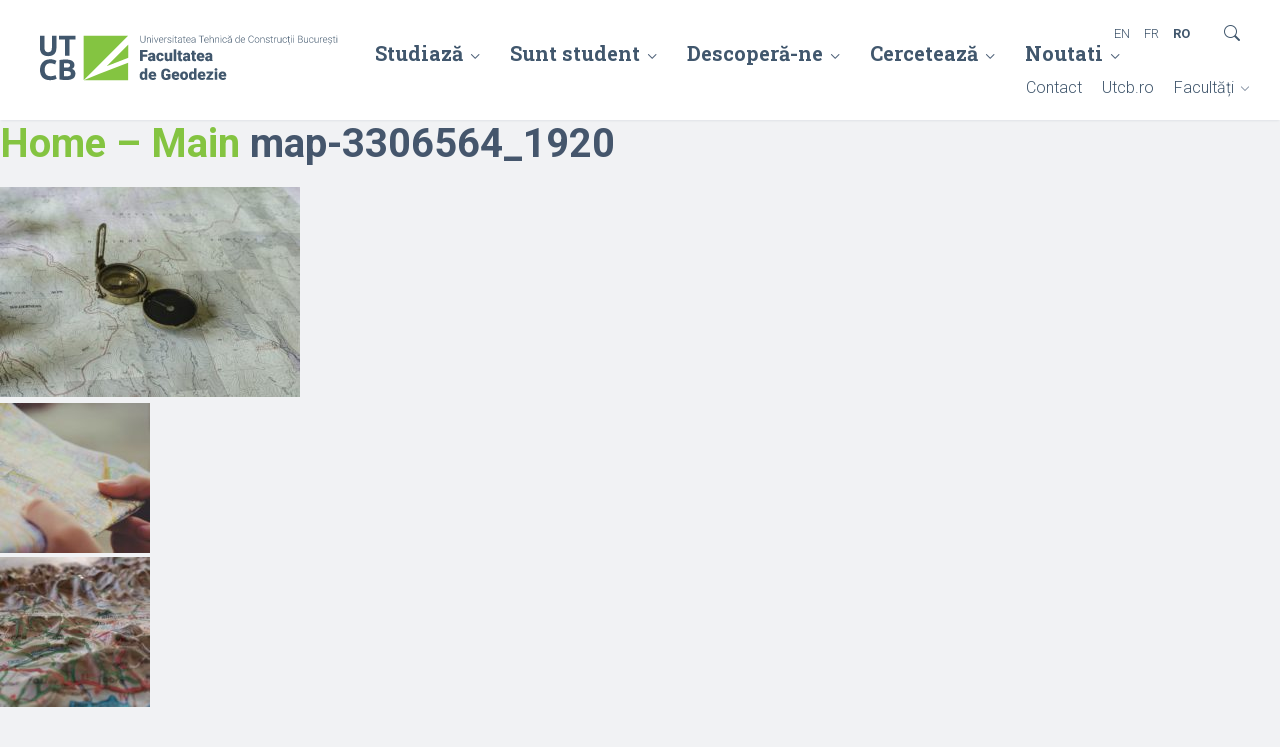

--- FILE ---
content_type: text/html; charset=UTF-8
request_url: https://geodezie.utcb.ro/home-main/map-3306564_1920/
body_size: 8979
content:

<!DOCTYPE html>
<html lang="ro-RO">
	<head>
		<meta charset="UTF-8" />
		<meta name="viewport" content="width=device-width, initial-scale=1.0, user-scalable=0">
		<title>map-3306564_1920 - UTCB - GEODEZIE</title>
		<link rel="profile" href="https://gmpg.org/xfn/11" />
		<link rel="shortcut icon" href="https://geodezie.utcb.ro/wp-content/themes/utcb-v2/favicon.ico" type="image/x-icon">
		<!-- Core CSS -->
		<link rel="preconnect" href="https://fonts.googleapis.com">
		<link rel="preconnect" href="https://fonts.gstatic.com" crossorigin>
		<link href="https://fonts.googleapis.com/css2?family=Roboto+Slab:wght@300;400;700&family=Roboto:ital,wght@0,300;0,400;0,700;1,400&display=swap" rel="stylesheet">
		<link rel="stylesheet" href="https://geodezie.utcb.ro/wp-content/themes/utcb-v2/core/assets/font-icons/style.css" type="text/css" media="screen" />
		<link rel="stylesheet" href="https://geodezie.utcb.ro/wp-content/themes/utcb-v2/style.css" type="text/css" media="screen" />
		<!-- Hero CSS -->
							<link rel="stylesheet" href="https://geodezie.utcb.ro/wp-content/themes/utcb-v2/core/style/hero-basic.css" type="text/css" media="screen" />
				<!-- Dependencies CSS -->
										<meta name='robots' content='index, follow, max-image-preview:large, max-snippet:-1, max-video-preview:-1' />
	<style>img:is([sizes="auto" i], [sizes^="auto," i]) { contain-intrinsic-size: 3000px 1500px }</style>
	<link rel="alternate" hreflang="en" href="https://geodezie.utcb.ro/en/home-main/map-3306564_1920-2/" />
<link rel="alternate" hreflang="fr" href="https://geodezie.utcb.ro/fr/home-main/map-3306564_1920-2/" />
<link rel="alternate" hreflang="ro" href="https://geodezie.utcb.ro/home-main/map-3306564_1920/" />
<link rel="alternate" hreflang="x-default" href="https://geodezie.utcb.ro/home-main/map-3306564_1920/" />

	<!-- This site is optimized with the Yoast SEO plugin v24.5 - https://yoast.com/wordpress/plugins/seo/ -->
	<link rel="canonical" href="https://geodezie.utcb.ro/home-main/map-3306564_1920/" />
	<meta property="og:locale" content="ro_RO" />
	<meta property="og:type" content="article" />
	<meta property="og:title" content="map-3306564_1920 - UTCB - GEODEZIE" />
	<meta property="og:url" content="https://geodezie.utcb.ro/home-main/map-3306564_1920/" />
	<meta property="og:site_name" content="UTCB - GEODEZIE" />
	<meta property="og:image" content="https://geodezie.utcb.ro/home-main/map-3306564_1920" />
	<meta property="og:image:width" content="1920" />
	<meta property="og:image:height" content="1344" />
	<meta property="og:image:type" content="image/jpeg" />
	<meta name="twitter:card" content="summary_large_image" />
	<script type="application/ld+json" class="yoast-schema-graph">{"@context":"https://schema.org","@graph":[{"@type":"WebPage","@id":"https://geodezie.utcb.ro/home-main/map-3306564_1920/","url":"https://geodezie.utcb.ro/home-main/map-3306564_1920/","name":"map-3306564_1920 - UTCB - GEODEZIE","isPartOf":{"@id":"https://geodezie.utcb.ro/#website"},"primaryImageOfPage":{"@id":"https://geodezie.utcb.ro/home-main/map-3306564_1920/#primaryimage"},"image":{"@id":"https://geodezie.utcb.ro/home-main/map-3306564_1920/#primaryimage"},"thumbnailUrl":"https://geodezie.utcb.ro/wp-content/uploads/2018/10/map-3306564_1920.jpg","datePublished":"2018-10-08T10:26:44+00:00","breadcrumb":{"@id":"https://geodezie.utcb.ro/home-main/map-3306564_1920/#breadcrumb"},"inLanguage":"ro-RO","potentialAction":[{"@type":"ReadAction","target":["https://geodezie.utcb.ro/home-main/map-3306564_1920/"]}]},{"@type":"ImageObject","inLanguage":"ro-RO","@id":"https://geodezie.utcb.ro/home-main/map-3306564_1920/#primaryimage","url":"https://geodezie.utcb.ro/wp-content/uploads/2018/10/map-3306564_1920.jpg","contentUrl":"https://geodezie.utcb.ro/wp-content/uploads/2018/10/map-3306564_1920.jpg","width":1920,"height":1344},{"@type":"BreadcrumbList","@id":"https://geodezie.utcb.ro/home-main/map-3306564_1920/#breadcrumb","itemListElement":[{"@type":"ListItem","position":1,"name":"UTCB","item":"https://geodezie.utcb.ro/"},{"@type":"ListItem","position":2,"name":"Home &#8211; Main","item":"https://geodezie.utcb.ro/home-main/"},{"@type":"ListItem","position":3,"name":"map-3306564_1920"}]},{"@type":"WebSite","@id":"https://geodezie.utcb.ro/#website","url":"https://geodezie.utcb.ro/","name":"UTCB - GEODEZIE","description":"Masura in toate!","potentialAction":[{"@type":"SearchAction","target":{"@type":"EntryPoint","urlTemplate":"https://geodezie.utcb.ro/?s={search_term_string}"},"query-input":{"@type":"PropertyValueSpecification","valueRequired":true,"valueName":"search_term_string"}}],"inLanguage":"ro-RO"}]}</script>
	<!-- / Yoast SEO plugin. -->


<link rel="alternate" type="application/rss+xml" title="UTCB - GEODEZIE &raquo; Feed" href="https://geodezie.utcb.ro/feed/" />
<link rel="alternate" type="application/rss+xml" title="UTCB - GEODEZIE &raquo; Comments Feed" href="https://geodezie.utcb.ro/comments/feed/" />
<script type="text/javascript">
/* <![CDATA[ */
window._wpemojiSettings = {"baseUrl":"https:\/\/s.w.org\/images\/core\/emoji\/15.0.3\/72x72\/","ext":".png","svgUrl":"https:\/\/s.w.org\/images\/core\/emoji\/15.0.3\/svg\/","svgExt":".svg","source":{"concatemoji":"https:\/\/geodezie.utcb.ro\/wp-includes\/js\/wp-emoji-release.min.js"}};
/*! This file is auto-generated */
!function(i,n){var o,s,e;function c(e){try{var t={supportTests:e,timestamp:(new Date).valueOf()};sessionStorage.setItem(o,JSON.stringify(t))}catch(e){}}function p(e,t,n){e.clearRect(0,0,e.canvas.width,e.canvas.height),e.fillText(t,0,0);var t=new Uint32Array(e.getImageData(0,0,e.canvas.width,e.canvas.height).data),r=(e.clearRect(0,0,e.canvas.width,e.canvas.height),e.fillText(n,0,0),new Uint32Array(e.getImageData(0,0,e.canvas.width,e.canvas.height).data));return t.every(function(e,t){return e===r[t]})}function u(e,t,n){switch(t){case"flag":return n(e,"\ud83c\udff3\ufe0f\u200d\u26a7\ufe0f","\ud83c\udff3\ufe0f\u200b\u26a7\ufe0f")?!1:!n(e,"\ud83c\uddfa\ud83c\uddf3","\ud83c\uddfa\u200b\ud83c\uddf3")&&!n(e,"\ud83c\udff4\udb40\udc67\udb40\udc62\udb40\udc65\udb40\udc6e\udb40\udc67\udb40\udc7f","\ud83c\udff4\u200b\udb40\udc67\u200b\udb40\udc62\u200b\udb40\udc65\u200b\udb40\udc6e\u200b\udb40\udc67\u200b\udb40\udc7f");case"emoji":return!n(e,"\ud83d\udc26\u200d\u2b1b","\ud83d\udc26\u200b\u2b1b")}return!1}function f(e,t,n){var r="undefined"!=typeof WorkerGlobalScope&&self instanceof WorkerGlobalScope?new OffscreenCanvas(300,150):i.createElement("canvas"),a=r.getContext("2d",{willReadFrequently:!0}),o=(a.textBaseline="top",a.font="600 32px Arial",{});return e.forEach(function(e){o[e]=t(a,e,n)}),o}function t(e){var t=i.createElement("script");t.src=e,t.defer=!0,i.head.appendChild(t)}"undefined"!=typeof Promise&&(o="wpEmojiSettingsSupports",s=["flag","emoji"],n.supports={everything:!0,everythingExceptFlag:!0},e=new Promise(function(e){i.addEventListener("DOMContentLoaded",e,{once:!0})}),new Promise(function(t){var n=function(){try{var e=JSON.parse(sessionStorage.getItem(o));if("object"==typeof e&&"number"==typeof e.timestamp&&(new Date).valueOf()<e.timestamp+604800&&"object"==typeof e.supportTests)return e.supportTests}catch(e){}return null}();if(!n){if("undefined"!=typeof Worker&&"undefined"!=typeof OffscreenCanvas&&"undefined"!=typeof URL&&URL.createObjectURL&&"undefined"!=typeof Blob)try{var e="postMessage("+f.toString()+"("+[JSON.stringify(s),u.toString(),p.toString()].join(",")+"));",r=new Blob([e],{type:"text/javascript"}),a=new Worker(URL.createObjectURL(r),{name:"wpTestEmojiSupports"});return void(a.onmessage=function(e){c(n=e.data),a.terminate(),t(n)})}catch(e){}c(n=f(s,u,p))}t(n)}).then(function(e){for(var t in e)n.supports[t]=e[t],n.supports.everything=n.supports.everything&&n.supports[t],"flag"!==t&&(n.supports.everythingExceptFlag=n.supports.everythingExceptFlag&&n.supports[t]);n.supports.everythingExceptFlag=n.supports.everythingExceptFlag&&!n.supports.flag,n.DOMReady=!1,n.readyCallback=function(){n.DOMReady=!0}}).then(function(){return e}).then(function(){var e;n.supports.everything||(n.readyCallback(),(e=n.source||{}).concatemoji?t(e.concatemoji):e.wpemoji&&e.twemoji&&(t(e.twemoji),t(e.wpemoji)))}))}((window,document),window._wpemojiSettings);
/* ]]> */
</script>
<style id='wp-emoji-styles-inline-css' type='text/css'>

	img.wp-smiley, img.emoji {
		display: inline !important;
		border: none !important;
		box-shadow: none !important;
		height: 1em !important;
		width: 1em !important;
		margin: 0 0.07em !important;
		vertical-align: -0.1em !important;
		background: none !important;
		padding: 0 !important;
	}
</style>
<link rel='stylesheet' id='wp-block-library-css' href='https://geodezie.utcb.ro/wp-includes/css/dist/block-library/style.min.css' type='text/css' media='all' />
<style id='classic-theme-styles-inline-css' type='text/css'>
/*! This file is auto-generated */
.wp-block-button__link{color:#fff;background-color:#32373c;border-radius:9999px;box-shadow:none;text-decoration:none;padding:calc(.667em + 2px) calc(1.333em + 2px);font-size:1.125em}.wp-block-file__button{background:#32373c;color:#fff;text-decoration:none}
</style>
<link rel='stylesheet' id='wpml-legacy-dropdown-click-0-css' href='https://geodezie.utcb.ro/wp-content/plugins/sitepress-multilingual-cms/templates/language-switchers/legacy-dropdown-click/style.min.css' type='text/css' media='all' />
<style id='wpml-legacy-dropdown-click-0-inline-css' type='text/css'>
.wpml-ls-statics-shortcode_actions, .wpml-ls-statics-shortcode_actions .wpml-ls-sub-menu, .wpml-ls-statics-shortcode_actions a {border-color:#ffffff;}
</style>
<script type="text/javascript" src="https://geodezie.utcb.ro/wp-content/plugins/sitepress-multilingual-cms/templates/language-switchers/legacy-dropdown-click/script.min.js" id="wpml-legacy-dropdown-click-0-js"></script>
<link rel="https://api.w.org/" href="https://geodezie.utcb.ro/wp-json/" /><link rel="alternate" title="JSON" type="application/json" href="https://geodezie.utcb.ro/wp-json/wp/v2/media/2537" /><link rel="EditURI" type="application/rsd+xml" title="RSD" href="https://geodezie.utcb.ro/xmlrpc.php?rsd" />
<link rel="alternate" title="oEmbed (JSON)" type="application/json+oembed" href="https://geodezie.utcb.ro/wp-json/oembed/1.0/embed?url=https%3A%2F%2Fgeodezie.utcb.ro%2Fhome-main%2Fmap-3306564_1920%2F" />
<link rel="alternate" title="oEmbed (XML)" type="text/xml+oembed" href="https://geodezie.utcb.ro/wp-json/oembed/1.0/embed?url=https%3A%2F%2Fgeodezie.utcb.ro%2Fhome-main%2Fmap-3306564_1920%2F&#038;format=xml" />
<meta name="generator" content="WPML ver:4.7.1 stt:1,4,45;" />
		<!-- Google tag (gtag.js) -->
		<script async src="https://www.googletagmanager.com/gtag/js?id=G-FXMQZXJHGM"></script>
		<script>
		window.dataLayer = window.dataLayer || [];
		function gtag(){dataLayer.push(arguments);}
		gtag('js', new Date());

		gtag('config', 'G-FXMQZXJHGM');
		</script>
	</head>

	<body data-rsssl=1 class="attachment attachment-template-default attachmentid-2537 attachment-jpeg wp-embed-responsive">
		
		<!--START header-->
		<header class="lvd-header">
			<!--Logo-->
							<a href="https://geodezie.utcb.ro" class="lvd-logo-link">
					<img src="https://geodezie.utcb.ro/wp-content/themes/utcb-v2/images/logo-utcb-ro.svg" class="lvd-logo" alt="UTCB" />
				</a>
			
			<nav class="lvd-nav">
				<div class="lvd-menu">
						<div class="menu-meniu-principal-container"><ul id="menu-meniu-principal" class="menu"><li id="menu-item-1881" class="lvd-submenu-activator menu-item menu-item-type-post_type menu-item-object-page menu-item-has-children menu-item-1881 dir"><a href="https://geodezie.utcb.ro/vreau-sa-devin-student/">Studiază</a>
<ul class="sub-menu">
	<li id="menu-item-1886" class="lvd-submenu-activator menu-item menu-item-type-post_type menu-item-object-page menu-item-has-children menu-item-1886 dir"><a href="https://geodezie.utcb.ro/vreau-sa-devin-student/de-ce-sa-studiezi-la-geodezie/">De ce să studiezi la FG</a>
	<ul class="sub-menu">
		<li id="menu-item-1893" class="menu-item menu-item-type-post_type menu-item-object-page menu-item-1893"><a href="https://geodezie.utcb.ro/vreau-sa-devin-student/de-ce-sa-studiezi-la-geodezie/mesajul-absolventilor/">Mesajul absolvenților</a></li>
		<li id="menu-item-3693" class="menu-item menu-item-type-post_type menu-item-object-post menu-item-3693"><a href="https://geodezie.utcb.ro/absolventii-povestesc/">Absolventii povestesc …</a></li>
	</ul>
</li>
	<li id="menu-item-1887" class="lvd-submenu-activator menu-item menu-item-type-post_type menu-item-object-page menu-item-has-children menu-item-1887 dir"><a href="https://geodezie.utcb.ro/vreau-sa-devin-student/studii-de-licenta/">Studii de licență</a>
	<ul class="sub-menu">
		<li id="menu-item-5475" class="menu-item menu-item-type-custom menu-item-object-custom menu-item-5475"><a href="https://admitere.utcb.ro/">Admitere</a></li>
		<li id="menu-item-1883" class="menu-item menu-item-type-post_type menu-item-object-page menu-item-1883"><a href="https://geodezie.utcb.ro/vreau-sa-devin-student/studii-de-licenta/anunturi-si-rezultate-admitere/">Anunțuri și rezultate admitere</a></li>
		<li id="menu-item-3304" class="menu-item menu-item-type-post_type menu-item-object-page menu-item-3304"><a href="https://geodezie.utcb.ro/vreau-sa-devin-student/studii-de-licenta/mtc-masuratori-terestre-si-cadastru/">Masuratori Terestre si Cadastru MTC</a></li>
	</ul>
</li>
	<li id="menu-item-1888" class="lvd-submenu-activator menu-item menu-item-type-post_type menu-item-object-page menu-item-has-children menu-item-1888 dir"><a href="https://geodezie.utcb.ro/vreau-sa-devin-student/studii-de-master/">Studii de master</a>
	<ul class="sub-menu">
		<li id="menu-item-5474" class="menu-item menu-item-type-custom menu-item-object-custom menu-item-5474"><a href="https://admitere.utcb.ro/master/">Admitere</a></li>
		<li id="menu-item-1900" class="menu-item menu-item-type-post_type menu-item-object-page menu-item-1900"><a href="https://geodezie.utcb.ro/vreau-sa-devin-student/studii-de-master/anunturi-si-rezultate-admitere/">Anunțuri și rezultate admitere</a></li>
		<li id="menu-item-3300" class="menu-item menu-item-type-post_type menu-item-object-page menu-item-3300"><a href="https://geodezie.utcb.ro/vreau-sa-devin-student/studii-de-master/psgisdd-planficare-spatiala-si-gis-pentru-dezvoltare-durabila/">PSGISDD Planificare Spaţială şi GIS pentru Dezvoltare Durabilă</a></li>
	</ul>
</li>
	<li id="menu-item-7545" class="lvd-submenu-activator menu-item menu-item-type-post_type menu-item-object-page menu-item-has-children menu-item-7545 dir"><a href="https://geodezie.utcb.ro/studii-de-doctorat/">Studii de doctorat</a>
	<ul class="sub-menu">
		<li id="menu-item-7553" class="menu-item menu-item-type-post_type menu-item-object-page menu-item-7553"><a href="https://geodezie.utcb.ro/admitere-studii-de-doctorat-inginerie-geodezica/">Admitere studii de doctorat INGINERIE GEODEZICA</a></li>
		<li id="menu-item-7555" class="menu-item menu-item-type-post_type menu-item-object-page menu-item-7555"><a href="https://geodezie.utcb.ro/anunturi-doctorat-inginerie-geodezica/">Anunturi doctorat INGINERIE GEODEZICA</a></li>
		<li id="menu-item-7554" class="menu-item menu-item-type-post_type menu-item-object-page menu-item-7554"><a href="https://geodezie.utcb.ro/conducatori-de-doctorat-profesori-abilitati/">Conducatori de doctorat – profesori universitari abilitati in INGINERIE GEODEZICA</a></li>
	</ul>
</li>
	<li id="menu-item-1885" class="lvd-submenu-activator menu-item menu-item-type-post_type menu-item-object-page menu-item-has-children menu-item-1885 dir"><a href="https://geodezie.utcb.ro/vreau-sa-devin-student/alte-informatii/">Alte informații</a>
	<ul class="sub-menu">
		<li id="menu-item-1892" class="menu-item menu-item-type-post_type menu-item-object-page menu-item-1892"><a href="https://geodezie.utcb.ro/vreau-sa-devin-student/alte-informatii/informatii-pentru-parinti/">Informații pentru părinți</a></li>
		<li id="menu-item-1889" class="menu-item menu-item-type-post_type menu-item-object-page menu-item-1889"><a href="https://geodezie.utcb.ro/vreau-sa-devin-student/alte-informatii/burse-in-strainatate/">Burse în străinătate</a></li>
		<li id="menu-item-1890" class="menu-item menu-item-type-post_type menu-item-object-page menu-item-1890"><a href="https://geodezie.utcb.ro/vreau-sa-devin-student/alte-informatii/burse-si-taxe/">Burse și taxe</a></li>
		<li id="menu-item-1891" class="menu-item menu-item-type-post_type menu-item-object-page menu-item-1891"><a href="https://geodezie.utcb.ro/vreau-sa-devin-student/alte-informatii/cazare/">Cazare</a></li>
	</ul>
</li>
</ul>
</li>
<li id="menu-item-1027" class="lvd-submenu-activator menu-item menu-item-type-post_type menu-item-object-page menu-item-has-children menu-item-1027 dir"><a href="https://geodezie.utcb.ro/sunt-student/">Sunt student</a>
<ul class="sub-menu">
	<li id="menu-item-1765" class="lvd-submenu-activator menu-item menu-item-type-custom menu-item-object-custom menu-item-has-children menu-item-1765 dir"><a href="#">_</a>
	<ul class="sub-menu">
		<li id="menu-item-1759" class="menu-item menu-item-type-post_type menu-item-object-page menu-item-1759"><a href="https://geodezie.utcb.ro/sunt-student/programe-de-studii/">Programe de studii</a></li>
		<li id="menu-item-1762" class="menu-item menu-item-type-post_type menu-item-object-page menu-item-1762"><a href="https://geodezie.utcb.ro/sunt-student/structura-anului-universitar/">Structura anului universitar</a></li>
		<li id="menu-item-1756" class="menu-item menu-item-type-post_type menu-item-object-page menu-item-1756"><a href="https://geodezie.utcb.ro/sunt-student/orar-geodezie/">Orar</a></li>
		<li id="menu-item-1746" class="menu-item menu-item-type-post_type menu-item-object-page menu-item-1746"><a href="https://geodezie.utcb.ro/sunt-student/anunturi/">Anunțuri</a></li>
		<li id="menu-item-1747" class="menu-item menu-item-type-post_type menu-item-object-page menu-item-1747"><a href="https://geodezie.utcb.ro/sunt-student/burse/">Burse</a></li>
	</ul>
</li>
	<li id="menu-item-1768" class="lvd-submenu-activator menu-item menu-item-type-custom menu-item-object-custom menu-item-has-children menu-item-1768 dir"><a href="#">_</a>
	<ul class="sub-menu">
		<li id="menu-item-1750" class="menu-item menu-item-type-post_type menu-item-object-page menu-item-1750"><a href="https://geodezie.utcb.ro/sunt-student/concursuri-studentesti/">Concursuri si premii studențești</a></li>
		<li id="menu-item-1757" class="lvd-submenu-activator menu-item menu-item-type-post_type menu-item-object-page menu-item-has-children menu-item-1757 dir"><a href="https://geodezie.utcb.ro/sunt-student/practica/">Practică</a>
		<ul class="sub-menu">
			<li id="menu-item-4220" class="menu-item menu-item-type-post_type menu-item-object-page menu-item-4220"><a href="https://geodezie.utcb.ro/cadastru-practica-2019/">CADASTRU – Practica 2019</a></li>
		</ul>
</li>
		<li id="menu-item-6375" class="menu-item menu-item-type-custom menu-item-object-custom menu-item-6375"><a href="https://ccoc.utcb.ro/">Centrul de Consiliere și Orientare în Carieră</a></li>
		<li id="menu-item-1755" class="menu-item menu-item-type-post_type menu-item-object-page menu-item-1755"><a href="https://geodezie.utcb.ro/sunt-student/oportunitati-de-angajare/">Oportunități de angajare</a></li>
	</ul>
</li>
	<li id="menu-item-1766" class="lvd-submenu-activator menu-item menu-item-type-custom menu-item-object-custom menu-item-has-children menu-item-1766 dir"><a href="#">_</a>
	<ul class="sub-menu">
		<li id="menu-item-1751" class="menu-item menu-item-type-post_type menu-item-object-page menu-item-1751"><a href="https://geodezie.utcb.ro/sunt-student/consultatii-si-mentori-de-an/">Consultații și mentori de an</a></li>
		<li id="menu-item-1758" class="menu-item menu-item-type-post_type menu-item-object-page menu-item-1758"><a href="https://geodezie.utcb.ro/sunt-student/programare-sesiune/">Programare sesiune</a></li>
		<li id="menu-item-1760" class="menu-item menu-item-type-post_type menu-item-object-page menu-item-1760"><a href="https://geodezie.utcb.ro/sunt-student/regulamente/">Regulamente</a></li>
		<li id="menu-item-1754" class="menu-item menu-item-type-post_type menu-item-object-page menu-item-1754"><a href="https://geodezie.utcb.ro/sunt-student/formulare/">Formulare</a></li>
		<li id="menu-item-1761" class="menu-item menu-item-type-post_type menu-item-object-page menu-item-1761"><a href="https://geodezie.utcb.ro/sunt-student/servicii/">Servicii</a></li>
		<li id="menu-item-1764" class="menu-item menu-item-type-post_type menu-item-object-page menu-item-1764"><a href="https://geodezie.utcb.ro/sunt-student/taxe/">Taxe</a></li>
	</ul>
</li>
	<li id="menu-item-1769" class="lvd-submenu-activator menu-item menu-item-type-custom menu-item-object-custom menu-item-has-children menu-item-1769 dir"><a href="#">_</a>
	<ul class="sub-menu">
		<li id="menu-item-1763" class="menu-item menu-item-type-post_type menu-item-object-page menu-item-1763"><a href="https://geodezie.utcb.ro/sunt-student/tabere-studentesti/">Tabere studențești</a></li>
		<li id="menu-item-1752" class="menu-item menu-item-type-post_type menu-item-object-page menu-item-1752"><a href="https://geodezie.utcb.ro/sunt-student/festivitati/">Festivități</a></li>
		<li id="menu-item-1745" class="menu-item menu-item-type-post_type menu-item-object-page menu-item-1745"><a href="https://geodezie.utcb.ro/sunt-student/activitati-extracurriculare/">Activități extracurriculare</a></li>
		<li id="menu-item-3243" class="menu-item menu-item-type-post_type menu-item-object-page menu-item-3243"><a href="https://geodezie.utcb.ro/sunt-student/vizite-de-studiu/">Vizite de studiu</a></li>
	</ul>
</li>
	<li id="menu-item-1767" class="lvd-submenu-activator menu-item menu-item-type-custom menu-item-object-custom menu-item-has-children menu-item-1767 dir"><a href="#">_</a>
	<ul class="sub-menu">
		<li id="menu-item-1753" class="lvd-submenu-activator menu-item menu-item-type-post_type menu-item-object-page menu-item-has-children menu-item-1753 dir"><a href="https://geodezie.utcb.ro/sunt-student/finalizare-studii/">Finalizare studii</a>
		<ul class="sub-menu">
			<li id="menu-item-2855" class="menu-item menu-item-type-post_type menu-item-object-page menu-item-2855"><a href="https://geodezie.utcb.ro/sunt-student/finalizare-studii/sustinere-licenta/">Sustinere LICENTA</a></li>
			<li id="menu-item-2856" class="menu-item menu-item-type-post_type menu-item-object-page menu-item-2856"><a href="https://geodezie.utcb.ro/sunt-student/finalizare-studii/sustinere-disertatie/">Sustinere DISERTATIE</a></li>
		</ul>
</li>
		<li id="menu-item-1748" class="menu-item menu-item-type-post_type menu-item-object-page menu-item-1748"><a href="https://geodezie.utcb.ro/sunt-student/burse-in-strainatate/">Burse în străinătate</a></li>
	</ul>
</li>
</ul>
</li>
<li id="menu-item-1163" class="lvd-submenu-activator menu-item menu-item-type-post_type menu-item-object-page menu-item-has-children menu-item-1163 dir"><a href="https://geodezie.utcb.ro/descopera-ne/">Descoperă-ne</a>
<ul class="sub-menu">
	<li id="menu-item-1485" class="lvd-submenu-activator menu-item menu-item-type-custom menu-item-object-custom menu-item-has-children menu-item-1485 dir"><a href="#">_</a>
	<ul class="sub-menu">
		<li id="menu-item-1166" class="menu-item menu-item-type-post_type menu-item-object-page menu-item-1166"><a href="https://geodezie.utcb.ro/descopera-ne/formulare/">Parteneri</a></li>
		<li id="menu-item-15516" class="menu-item menu-item-type-post_type menu-item-object-page menu-item-15516"><a href="https://geodezie.utcb.ro/parteneriate-si-mobilitati/">Parteneriate si mobilitati</a></li>
		<li id="menu-item-15518" class="menu-item menu-item-type-post_type menu-item-object-page menu-item-15518"><a href="https://geodezie.utcb.ro/spatii-de-invatamant/">Spatii de invatamant</a></li>
		<li id="menu-item-1550" class="menu-item menu-item-type-post_type menu-item-object-page menu-item-1550"><a href="https://geodezie.utcb.ro/descopera-ne/biblioteca/">Biblioteca</a></li>
	</ul>
</li>
	<li id="menu-item-1483" class="lvd-submenu-activator menu-item menu-item-type-custom menu-item-object-custom menu-item-has-children menu-item-1483 dir"><a href="#">_</a>
	<ul class="sub-menu">
		<li id="menu-item-1167" class="menu-item menu-item-type-post_type menu-item-object-page menu-item-1167"><a href="https://geodezie.utcb.ro/descopera-ne/despre-noi/">Despre noi</a></li>
		<li id="menu-item-1168" class="menu-item menu-item-type-post_type menu-item-object-page menu-item-1168"><a href="https://geodezie.utcb.ro/descopera-ne/conducere/">Conducere</a></li>
		<li id="menu-item-1169" class="menu-item menu-item-type-post_type menu-item-object-page menu-item-1169"><a href="https://geodezie.utcb.ro/descopera-ne/secretariat/">Secretariat</a></li>
	</ul>
</li>
	<li id="menu-item-1484" class="lvd-submenu-activator menu-item menu-item-type-custom menu-item-object-custom menu-item-has-children menu-item-1484 dir"><a href="#">_</a>
	<ul class="sub-menu">
		<li id="menu-item-1165" class="menu-item menu-item-type-post_type menu-item-object-page menu-item-1165"><a href="https://geodezie.utcb.ro/descopera-ne/departamente/">Departamente</a></li>
		<li id="menu-item-1405" class="menu-item menu-item-type-post_type menu-item-object-page menu-item-1405"><a href="https://geodezie.utcb.ro/descopera-ne/alegeri-academice/">Alegeri academice</a></li>
		<li id="menu-item-1164" class="lvd-submenu-activator menu-item menu-item-type-post_type menu-item-object-page menu-item-has-children menu-item-1164 dir"><a href="https://geodezie.utcb.ro/descopera-ne/corp-profesoral/">Corp profesoral</a>
		<ul class="sub-menu">
			<li id="menu-item-2623" class="menu-item menu-item-type-post_type menu-item-object-page menu-item-2623"><a href="https://geodezie.utcb.ro/descopera-ne/corp-profesoral/departamentul-de-topografie-si-cadastru/">Departamentul de Topografie si Cadastru</a></li>
			<li id="menu-item-2627" class="menu-item menu-item-type-post_type menu-item-object-page menu-item-2627"><a href="https://geodezie.utcb.ro/descopera-ne/corp-profesoral/departamentul-de-geodezie-si-fotogrammetrie/">Departamentul de Geodezie si Fotogrammetrie</a></li>
			<li id="menu-item-3206" class="menu-item menu-item-type-post_type menu-item-object-page menu-item-3206"><a href="https://geodezie.utcb.ro/descopera-ne/corp-profesoral/departamentul-de-fizica/">Departamentul de Fizica</a></li>
			<li id="menu-item-3257" class="menu-item menu-item-type-post_type menu-item-object-page menu-item-3257"><a href="https://geodezie.utcb.ro/descopera-ne/corp-profesoral/gala-premiilor-pentru-cadrele-didactice/">Gala premiilor pentru cadrele didactice</a></li>
			<li id="menu-item-3545" class="menu-item menu-item-type-post_type menu-item-object-page menu-item-3545"><a href="https://geodezie.utcb.ro/doctorat/">Doctorat in INGINERIE GEODEZICA (ciclul al treilea de studii în cadrul procesului Bologna; EQF/ISCED-8)</a></li>
			<li id="menu-item-5618" class="menu-item menu-item-type-post_type menu-item-object-page menu-item-5618"><a href="https://geodezie.utcb.ro/concursuri/">Concursuri</a></li>
		</ul>
</li>
	</ul>
</li>
	<li id="menu-item-4546" class="lvd-submenu-activator menu-item menu-item-type-post_type menu-item-object-page menu-item-has-children menu-item-4546 dir"><a href="https://geodezie.utcb.ro/impuls/">IMPULS</a>
	<ul class="sub-menu">
		<li id="menu-item-4548" class="menu-item menu-item-type-post_type menu-item-object-page menu-item-4548"><a href="https://geodezie.utcb.ro/anunturi-impuls/">ANUNTURI IMPULS</a></li>
		<li id="menu-item-4547" class="menu-item menu-item-type-post_type menu-item-object-page menu-item-4547"><a href="https://geodezie.utcb.ro/echipa-proiectului-impuls/">ECHIPA PROIECTULUI IMPULS</a></li>
		<li id="menu-item-4525" class="menu-item menu-item-type-post_type menu-item-object-page menu-item-4525"><a href="https://geodezie.utcb.ro/activitati-impuls/">ACTIVITATI IMPULS</a></li>
	</ul>
</li>
	<li id="menu-item-5114" class="menu-item menu-item-type-post_type menu-item-object-page menu-item-5114"><a href="https://geodezie.utcb.ro/sponsori/">SPONSORI</a></li>
</ul>
</li>
<li id="menu-item-1562" class="lvd-submenu-activator menu-item menu-item-type-post_type menu-item-object-page menu-item-has-children menu-item-1562 dir"><a href="https://geodezie.utcb.ro/cerceteaza/">Cercetează</a>
<ul class="sub-menu">
	<li id="menu-item-1592" class="lvd-submenu-activator menu-item menu-item-type-post_type menu-item-object-page menu-item-has-children menu-item-1592 dir"><a href="https://geodezie.utcb.ro/cerceteaza/cercetarea-la-fg/">Cercetarea la FG</a>
	<ul class="sub-menu">
		<li id="menu-item-15543" class="menu-item menu-item-type-post_type menu-item-object-page menu-item-15543"><a href="https://geodezie.utcb.ro/proiecte/">PROIECTE</a></li>
		<li id="menu-item-15548" class="menu-item menu-item-type-post_type menu-item-object-page menu-item-15548"><a href="https://geodezie.utcb.ro/parteneriate-si-mobilitati/">Parteneriate si mobilitati</a></li>
		<li id="menu-item-15529" class="menu-item menu-item-type-post_type menu-item-object-page menu-item-15529"><a href="https://geodezie.utcb.ro/manifestari-stiintifice/">Manifestari stiintifice</a></li>
		<li id="menu-item-2757" class="menu-item menu-item-type-post_type menu-item-object-page menu-item-2757"><a href="https://geodezie.utcb.ro/cerceteaza/cercetarea-la-fg/centrul-de-cercetare-masuratori-geodezice-ingineresti-si-infrastructuri-de-date-spatiale-mgiids/">Centrul de cercetare Masuratori Geodezice Ingineresti si Infrastructuri de Date Spatiale – MGIIDS</a></li>
		<li id="menu-item-2762" class="menu-item menu-item-type-post_type menu-item-object-page menu-item-2762"><a href="https://geodezie.utcb.ro/cerceteaza/cercetarea-la-fg/centrul-de-cercetare-in-geodezie-spatiala-fotogrammetrie-teledetectie-si-sig-geos/">Centrul de cercetare  în Geodezie Spaţială, Fotogrammetrie, Teledetecţie şi SIG – GEOS</a></li>
		<li id="menu-item-3041" class="menu-item menu-item-type-post_type menu-item-object-post menu-item-3041"><a href="https://geodezie.utcb.ro/accesare-fonduri-cercetare/">Posibilitati de accesare fonduri cercetare</a></li>
	</ul>
</li>
	<li id="menu-item-1591" class="lvd-submenu-activator menu-item menu-item-type-post_type menu-item-object-page menu-item-has-children menu-item-1591 dir"><a href="https://geodezie.utcb.ro/cerceteaza/publicatii/">Publicații</a>
	<ul class="sub-menu">
		<li id="menu-item-3036" class="menu-item menu-item-type-post_type menu-item-object-page menu-item-3036"><a href="https://geodezie.utcb.ro/cerceteaza/publicatii/carti/">CARTI, CURSURI, INDRUMATOARE</a></li>
		<li id="menu-item-3037" class="menu-item menu-item-type-post_type menu-item-object-page menu-item-3037"><a href="https://geodezie.utcb.ro/cerceteaza/publicatii/publicatii-indexate-isi-wos/">Publicatii indexate ISI WOS</a></li>
		<li id="menu-item-15517" class="menu-item menu-item-type-post_type menu-item-object-page menu-item-15517"><a href="https://geodezie.utcb.ro/publicatii-cadre-didactice-2015-2025/">PUBLICATII CADRE DIDACTICE 2015 – 2025</a></li>
		<li id="menu-item-3038" class="menu-item menu-item-type-post_type menu-item-object-page menu-item-3038"><a href="https://geodezie.utcb.ro/cerceteaza/publicatii/revista-de-geodezie-cartografie-si-cadastru/">Revista de Geodezie Cartografie si Cadastru</a></li>
	</ul>
</li>
	<li id="menu-item-1590" class="lvd-submenu-activator menu-item menu-item-type-post_type menu-item-object-page menu-item-has-children menu-item-1590 dir"><a href="https://geodezie.utcb.ro/cerceteaza/evenimente-stiintifice/">Evenimente științifice</a>
	<ul class="sub-menu">
		<li id="menu-item-2948" class="menu-item menu-item-type-post_type menu-item-object-page menu-item-2948"><a href="https://geodezie.utcb.ro/cerceteaza/evenimente-stiintifice/simpozioane/">Simpozioane</a></li>
		<li id="menu-item-2708" class="menu-item menu-item-type-post_type menu-item-object-page menu-item-2708"><a href="https://geodezie.utcb.ro/evenimente-gis-day/">Evenimente GIS Day</a></li>
		<li id="menu-item-2975" class="menu-item menu-item-type-post_type menu-item-object-page menu-item-2975"><a href="https://geodezie.utcb.ro/cerceteaza/evenimente-stiintifice/colocvii-stiintifice-centrul-de-cercetare-mgiids/">Colocvii stiintifice        Centrul de Cercetare MGIIDS</a></li>
		<li id="menu-item-3271" class="menu-item menu-item-type-post_type menu-item-object-page menu-item-3271"><a href="https://geodezie.utcb.ro/cerceteaza/evenimente-stiintifice/colocvii-stiintifice-centrul-de-cercetare-geos/">Colocvii stiintifice Centrul de cercetare GEOS</a></li>
	</ul>
</li>
</ul>
</li>
<li id="menu-item-56" class="lvd-submenu-activator menu-item menu-item-type-taxonomy menu-item-object-category menu-item-has-children menu-item-56 dir"><a href="https://geodezie.utcb.ro/category/home-main-2/blog/">Noutati</a>
<ul class="sub-menu">
	<li id="menu-item-15642" class="menu-item menu-item-type-post_type menu-item-object-post menu-item-15642"><a href="https://geodezie.utcb.ro/?p=15630">DESCHIDEREA ANULUI UIVERSITAR 2025 &#8211; 2026: LUNI, 29 septembrie 2025 SUCCES!</a></li>
	<li id="menu-item-15641" class="menu-item menu-item-type-post_type menu-item-object-page menu-item-15641"><a href="https://geodezie.utcb.ro/doctorat/">Doctorat in INGINERIE GEODEZICA (ciclul al treilea de studii în cadrul procesului Bologna; EQF/ISCED-8)</a></li>
	<li id="menu-item-15640" class="menu-item menu-item-type-post_type menu-item-object-page menu-item-15640"><a href="https://geodezie.utcb.ro/evenimente-gis-day/gis-day-2025/">GIS DAY 2025</a></li>
</ul>
</li>
</ul></div>				</div>
				
				<div class="lvd-submenu">
						<div class="menu-meniu-secundar-container"><ul id="menu-meniu-secundar" class="menu"><li id="menu-item-101" class="menu-item menu-item-type-post_type menu-item-object-page menu-item-101"><a href="https://geodezie.utcb.ro/contact/">Contact</a></li>
<li id="menu-item-888" class="menu-item menu-item-type-custom menu-item-object-custom menu-item-888"><a href="http://utcb.ro">Utcb.ro</a></li>
<li id="menu-item-1005" class="menu-item menu-item-type-custom menu-item-object-custom menu-item-has-children menu-item-1005 dir"><a href="#">Facultăți</a>
<ul class="sub-menu">
	<li id="menu-item-102" class="menu-item menu-item-type-custom menu-item-object-custom menu-item-102"><a href="http://civile.utcb.ro/">Facultatea de Construcții Civile Industriale și Agricole</a></li>
	<li id="menu-item-103" class="menu-item menu-item-type-custom menu-item-object-custom menu-item-103"><a href="http://hidrotehnica.utcb.ro/">Facultatea de Hidrotehnică</a></li>
	<li id="menu-item-107" class="menu-item menu-item-type-custom menu-item-object-custom menu-item-107"><a href="http://cfdp.utcb.ro/">Facultatea de Căi Ferate Drumuri și Poduri</a></li>
	<li id="menu-item-108" class="menu-item menu-item-type-custom menu-item-object-custom menu-item-108"><a href="http://instalatii.utcb.ro/">Facultatea de Inginerie a Instalațiilor</a></li>
	<li id="menu-item-109" class="menu-item menu-item-type-custom menu-item-object-custom menu-item-109"><a href="https://imrc.utcb.ro/">Facultatea de Inginerie Mecanică și Robotică în Construcții</a></li>
	<li id="menu-item-110" class="menu-item menu-item-type-custom menu-item-object-custom menu-item-home menu-item-110"><a href="https://geodezie.utcb.ro/">Facultatea de Geodezie</a></li>
	<li id="menu-item-111" class="menu-item menu-item-type-custom menu-item-object-custom menu-item-111"><a href="http://fils.utcb.ro/">Facultatea de Inginerie în Limbi Străine</a></li>
</ul>
</li>
</ul></div>				</div>
			</nav>
			<div class="lvd-language"><div class="menu-language-switcher-container"><ul id="menu-language-switcher" class="menu"><li id="menu-item-wpml-ls-9-en" class="menu-item wpml-ls-slot-9 wpml-ls-item wpml-ls-item-en wpml-ls-menu-item wpml-ls-first-item menu-item-type-wpml_ls_menu_item menu-item-object-wpml_ls_menu_item menu-item-wpml-ls-9-en"><a href="https://geodezie.utcb.ro/en/home-main/map-3306564_1920-2/" title="Switch to ">EN</a></li>
<li id="menu-item-wpml-ls-9-fr" class="menu-item wpml-ls-slot-9 wpml-ls-item wpml-ls-item-fr wpml-ls-menu-item menu-item-type-wpml_ls_menu_item menu-item-object-wpml_ls_menu_item menu-item-wpml-ls-9-fr"><a href="https://geodezie.utcb.ro/fr/home-main/map-3306564_1920-2/" title="Switch to ">FR</a></li>
<li id="menu-item-wpml-ls-9-ro" class="menu-item wpml-ls-slot-9 wpml-ls-item wpml-ls-item-ro wpml-ls-current-language wpml-ls-menu-item wpml-ls-last-item menu-item-type-wpml_ls_menu_item menu-item-object-wpml_ls_menu_item menu-item-wpml-ls-9-ro"><a href="https://geodezie.utcb.ro/home-main/map-3306564_1920/" title="Switch to ">RO</a></li>
</ul></div></div>
			<a href="javascript:void(0)" class="lvd-plus"></a>
			<a class="lvd-header-search-button lvd-i-search" href="javascript: searchShowHide();"><span class="icon-search"></span></a>
			
			<!--Search box-->
			<div class="lvd-search-popup" style="display:none;">
				<form method="get" id="searchform" class="lvd-search" action="https://geodezie.utcb.ro/"><label class="hidden" for="s"></label><input type="text" class="lvd-search-input" value="" name="s" id="s" /><input type="submit" class="lvd-search-button" id="cauta_btn" value="Cauta" /></form>
<div class="clear"></div>
				<a href="javascript:void(0)" class="lvd-search-close"><span class="icon-x-circle-fill"></span></a>
			</div>

			<!--Hamburger menu button-->
			<div class="lvd-menu-button">
				<span></span>
				<span></span>
				<span></span>
			</div>	
			<div class="lvd-menu-button-bar lvd-none"></div>

		</header>
		<!--END header-->
		<div class="lvd-header-spacer"></div>
	<div id="content" class="widecolumn">

  
		<div class="post" id="post-2537">
			<h2><a href="https://geodezie.utcb.ro/home-main/" rev="attachment">Home &#8211; Main</a>  map-3306564_1920</h2>
			<div class="entry">
				<p class="attachment"><a href="https://geodezie.utcb.ro/wp-content/uploads/2018/10/map-3306564_1920.jpg"><img width="300" height="210" src="https://geodezie.utcb.ro/wp-content/uploads/2018/10/map-3306564_1920-300x210.jpg" class="attachment-medium size-medium" alt="" decoding="async" fetchpriority="high" srcset="https://geodezie.utcb.ro/wp-content/uploads/2018/10/map-3306564_1920-300x210.jpg 300w, https://geodezie.utcb.ro/wp-content/uploads/2018/10/map-3306564_1920-768x538.jpg 768w, https://geodezie.utcb.ro/wp-content/uploads/2018/10/map-3306564_1920-1024x717.jpg 1024w, https://geodezie.utcb.ro/wp-content/uploads/2018/10/map-3306564_1920.jpg 1920w" sizes="(max-width: 300px) 100vw, 300px" /></a></p>
                <div class="caption"></div>

				
				<div class="navigation">
					<div class="alignleft"><a href='https://geodezie.utcb.ro/home-main/map-455769/'><img width="150" height="150" src="https://geodezie.utcb.ro/wp-content/uploads/2018/10/map-455769-150x150.jpg" class="attachment-thumbnail size-thumbnail" alt="map-455769" decoding="async" /></a></div>
					<div class="alignright"><a href='https://geodezie.utcb.ro/home-main/maps-2294275_1920/'><img width="150" height="150" src="https://geodezie.utcb.ro/wp-content/uploads/2018/10/maps-2294275_1920-150x150.jpg" class="attachment-thumbnail size-thumbnail" alt="maps-2294275_1920" decoding="async" /></a></div>
				</div>
				<br class="clear" />

				<p class="postmetadata alt">
					<small>
						This entry was posted on Monday, October 8th, 2018 at 12:26						and is filed under .
												You can follow any responses to this entry through the <a href="https://geodezie.utcb.ro/home-main/map-3306564_1920/feed/">RSS 2.0</a> feed.

													Both comments and pings are currently closed.

						
					</small>
				</p>

			</div>

		</div>

	
<!-- You can start editing here. -->

			<!-- If comments are closed. -->
		<p class="nocomments"></p>

	


	
	</div>

<script src="https://ajax.googleapis.com/ajax/libs/jquery/3.7.1/jquery.min.js"></script>
<script src="https://geodezie.utcb.ro/wp-content/themes/utcb-v2/core/js/core.js"></script>

<div class="lvd-footersite">
      <div class="lvd-footersite-bar-green"></div>
</div>

<!--Footer Compact-->
<footer class="lvd-footer lvd-width-fullhd lvd-mt-xl lvd-mb-xl">
    <div class="lvd-footer-copy lvd-width-fullhd lvd-mb-sm">&copy; 2026 <a href="https://geodezie.utcb.ro/">UTCB</a></div>
    <div class="lvd-footer-social lvd-width-fullhd lvd-mb-sm">
        <a href="https://www.linkedin.com/school/universitatea-tehnic%C4%83-de-construc%C8%9Bii-din-bucure%C8%99ti/"><span class="icon-linkedin2"></span></a>
        <a href="https://www.youtube.com/channel/UCgXdmepw4YMTvYo86VTXg3Q"><span class="icon-youtube"></span></a>
        <a href="https://www.facebook.com/UniversitateaTehnicaDeConstructiiBucuresti/"><span class="icon-facebook"></span></a>
    </div>
    <div class="lvd-footer-menu lvd-width-fullhd lvd-mb-sm"><div class="menu-meniu-secundar-container"><ul id="menu-meniu-secundar-1" class="menu"><li class="menu-item menu-item-type-post_type menu-item-object-page menu-item-101"><a href="https://geodezie.utcb.ro/contact/">Contact</a></li>
<li class="menu-item menu-item-type-custom menu-item-object-custom menu-item-888"><a href="http://utcb.ro">Utcb.ro</a></li>
<li class="menu-item menu-item-type-custom menu-item-object-custom menu-item-has-children menu-item-1005 dir"><a href="#">Facultăți</a>
<ul class="sub-menu">
	<li class="menu-item menu-item-type-custom menu-item-object-custom menu-item-102"><a href="http://civile.utcb.ro/">Facultatea de Construcții Civile Industriale și Agricole</a></li>
	<li class="menu-item menu-item-type-custom menu-item-object-custom menu-item-103"><a href="http://hidrotehnica.utcb.ro/">Facultatea de Hidrotehnică</a></li>
	<li class="menu-item menu-item-type-custom menu-item-object-custom menu-item-107"><a href="http://cfdp.utcb.ro/">Facultatea de Căi Ferate Drumuri și Poduri</a></li>
	<li class="menu-item menu-item-type-custom menu-item-object-custom menu-item-108"><a href="http://instalatii.utcb.ro/">Facultatea de Inginerie a Instalațiilor</a></li>
	<li class="menu-item menu-item-type-custom menu-item-object-custom menu-item-109"><a href="https://imrc.utcb.ro/">Facultatea de Inginerie Mecanică și Robotică în Construcții</a></li>
	<li class="menu-item menu-item-type-custom menu-item-object-custom menu-item-home menu-item-110"><a href="https://geodezie.utcb.ro/">Facultatea de Geodezie</a></li>
	<li class="menu-item menu-item-type-custom menu-item-object-custom menu-item-111"><a href="http://fils.utcb.ro/">Facultatea de Inginerie în Limbi Străine</a></li>
</ul>
</li>
</ul></div></div>
    <div class="lvd-footer-contact lvd-width-fullhd lvd-mb-sm">
        <ul>
          <li>Universitatea Tehnica de Constructii Bucuresti - UTCB</li>
          <li>Bd. Lacul Tei nr. 122 - 124, cod 020396, Sector 2, Bucuresti</li>
          <li>Tel.: +40 21 242.12.08</li>
          <li>Fax: +40 21 242.07.81</li>
          <li>Email: secretariat@utcb.ro</li>
        </ul>
		</div> 
    <div class="lvd-footer-credit lvd-width-fullhd">
        <a href="https://livedesign.ro">Designed by Live Design</a>
    </div>
</footer>
<!--END Footer Compact-->
<!--295 queries. 0.526 seconds-->
</body>
</html>

--- FILE ---
content_type: text/css
request_url: https://geodezie.utcb.ro/wp-content/themes/utcb-v2/core/style/header.css
body_size: 3336
content:
/* Version 1.0.0 */
.lvd-header-spacer  {height:120px;}
.lvd-header         {position:fixed; z-index:999; width:100%; height:120px; animation-duration: 0.3s; animation-name: dropHeader; animation-timing-function: ease-in; background: #fff; box-shadow: 0 2px 2px -1px rgba(76,95,119, 0.1); -webkit-transition: height 0.3s; -moz-transition: height 0.3s; -ms-transition: height 0.3s; -o-transition: height 0.3s; transition: height 0.3s;}

    .lvd-logo-link  {width:300px; height:auto; top:12px; position:fixed; display:block; z-index:1; left:40px;}
    .lvd-logo       {width:300px; height:90px;}

    .lvd-nav        {visibility: visible;}

    /* START Meniu */
    /* 
    Settings
    Submenu list: add class -> lvd-menu-list
    Submenu columns: default state
    Submenu number of columns: default 4, lvd-menu-cols3, lvd-menu-cols2
    Mobile submenu activator: add class -> lvd-submenu-activator
    Mobile onclick drop category: add class -> lvd-menu-nolink
    */
    .lvd-menu       {padding-left:365px; padding-top:30px; position:relative;}
        /*level 1*/
        .lvd-menu ul            {display:flex; flex-direction: row; flex-wrap: wrap; justify-content:flex-start; align-items: center;}
        .lvd-menu ul li         {margin-right:10px; padding:10px; font-family: var(--lvd-secondary-font); font-weight:700; font-size:20px;  zoom: 1; }
        .lvd-menu ul li a       {color:var(--lvd-color-secondary);}
        .lvd-menu ul li a:hover {color:var(--lvd-color-secondary-100);}
        .lvd-menu ul li.menu-item-has-children:after        {content: "\e94f";font-family: 'icomoon'; font-size: 10px; color:var(--lvd-color-secondary-200); margin-left: 2px;}
        .lvd-menu ul li.menu-item-has-children:hover:after  {display:inline-block; transform: rotate(-180deg);}

            /*level 2*/
            .lvd-menu ul ul                 {display:grid; visibility: hidden; grid-template-columns: repeat(5, minmax(0, 1fr)); gap:40px; position: absolute; top:45px; left:20px; right:20px; z-index: 9999;  width: calc(100% - 40px); max-width:100%; border-radius:0; margin-top:30px; padding:40px; background-color: var(--lvd-color-secondary);  box-shadow: var(--lvd-shadow-200); list-style: none; align-items: flex-start; }
            .lvd-menu .lvd-menu-cols3 ul    {grid-template-columns: repeat(3, minmax(0, 1fr));} /*grid 3 cols*/
            .lvd-menu .lvd-menu-cols2 ul    {grid-template-columns: repeat(2, minmax(0, 1fr));} /*grid 2 cols*/
            .lvd-menu .lvd-menu-cols3 ul ul, .lvd-menu .lvd-menu-cols2 ul ul  {grid-template-columns: repeat(1, minmax(0, 1fr)); gap:0;}
            .lvd-menu ul li:hover > ul      {visibility: visible;}
            .lvd-menu ul ul li              {font-weight: 700; font-size:18px; padding:0; margin-right:0;}
            .lvd-menu ul ul li a            {color:var(--lvd-color-white);}

                /*level 3*/
                .lvd-menu ul ul ul {visibility: hidden; position:relative; grid-template-columns: repeat(1, minmax(0, 1fr)); gap:0; left:auto; top:auto; right:auto;  padding: 0; margin-top:8px; width: 100%; box-shadow:none; border:0;  align-items: flex-start;}
                .lvd-menu ul li:hover > ul ul                       {visibility: visible;}
                .lvd-menu ul ul ul li {width:100%; height:auto; line-height:1.2; font-size:14px; font-family: var(--lvd-primary-font);  font-weight:300; margin-right:0; margin-bottom:8px; font-weight:300; opacity:0.7;  }
                .lvd-menu ul ul ul li:first-child {padding-top:10px;}
    /* END Meniu */

    /*Lang*/
    .lvd-language           {position:absolute; right:90px; top:23px; width:150px; text-align:right;}
    .lvd-language li        {display:inline-block; margin-left:10px; font-size:13px;  padding:0;}
    .lvd-language li a      {color:var(--lvd-color-secondary);}
    .lvd-language li.wpml-ls-current-language a {font-weight:700;}
    .lvd-language a:hover   {color:var(--lvd-color-secondary-100);}

    .lvd-plus               {position:absolute; display:none; top:0; right:200px;  width:70px; height:70px; line-height:70px; text-align:center; border:1px solid #dadfe4; border-top:0; border-bottom:0;  }
    .lvd-plus::before       {content: "\e94f"; font-family: 'icomoon'; font-size: 14px;}
    

    /* START SubMeniu */
    .lvd-submenu                {display:block; position:absolute; top:70px; right:30px; width:500px;}
        /*level 1*/
        .lvd-submenu ul             {display:flex; flex-direction: row; flex-wrap: wrap; justify-content:flex-end; align-items: center;}
        .lvd-submenu li             {margin-left:20px; padding:8px 0;}
        .lvd-submenu li a           {color:var(--lvd-color-secondary);}
        .lvd-submenu ul li a:hover  {color:var(--lvd-color-secondary-100);}
        .lvd-submenu ul li.menu-item-has-children:after        {content: "\e94f";font-family: 'icomoon'; font-size: 10px; color:var(--lvd-color-secondary-200); margin-left: 2px;}
        .lvd-submenu ul li.menu-item-has-children:hover:after  {display:inline-block; transform: rotate(-180deg);}

            /*level 2*/
            .lvd-submenu ul li:hover > ul   {visibility: visible;}
            .lvd-submenu ul ul              {display:block; visibility: hidden;  position: absolute; top:34px; left: 0; right:0; padding:30px 20px;   border-radius:0; background-color: var(--lvd-color-secondary);  box-shadow: var(--lvd-shadow-200); }
            .lvd-submenu ul ul li           {display:block; height:auto; text-align:left; padding:0; margin-bottom:10px;	font-weight: 300; font-size:14px; border:0 !important; float: none;	color:#000;}
            .lvd-submenu ul ul li:hover     {height:auto; border:0;}
            .lvd-submenu ul ul li a         {margin:0; padding:0; display:inline-block;background:none; box-shadow:none;  height:auto; color:#FFF;}
            .lvd-submenu ul ul li a:hover   {background:none; box-shadow:none;}
    /* END SubMeniu */




    /*Search*/
    .lvd-header-search-button {position:absolute; top:10px; right:40px; height:50px; line-height:50px; font-size:16px; color:var(--lvd-color-secondary); display:block; z-index:1;}
    .lvd-header-search-button:hover {opacity:0.8;}
    .lvd-search-popup                                   {position:fixed;  top:0; left:0; right:0; bottom:0;width:100%;z-index:9999;animation-duration: 0.3s;animation-name: dropHeader;animation-timing-function: ease-in;background: rgba(65, 87, 109,0.9);box-shadow: 0 2px 2px -1px rgba(76, 95, 119, 0.1);  }
    .lvd-search                                         {display:flex; align-self:center; flex-direction: row; flex-wrap: wrap; height:40px; width:60%; margin:100px auto 0 auto;}
    .lvd-search .lvd-search-input                       {align-self:center; border:0;  border-radius:0; height:40px; line-height:40px; text-indent:20px; background:var(--lvd-color-white); font-size:16px; width:calc(100% - 120px); padding:0; margin:0; color:var(--lvd-regular-text-color);}
    .lvd-search-input placeholder                       {color:var(--lvd-color-text);}
    .lvd-search-button                                  {align-self:center; border:0; height:40px;  line-height: 40px; font-weight:700; font-size:16px; border-radius:0;  padding:0; margin:0 0 0 0; width:120px; color:var(--lvd-color-white); background:var(--lvd-color-primary); }
    .lvd-search-close                                   {position:absolute; top:40px; right:40px; display:block; color:var(--lvd-color-white); font-size:30px; font-weight:400; align-self:center;}
    .lvd-search-close:hover                             {color:var(--lvd-color-primary);}
    .lvd-search-close span                              {vertical-align:middle;}


    /*header small */
    .lvd-header-small                   {height:70px !important; }
    .lvd-header-small .lvd-logo         {width:260px; height:auto;}
    .lvd-logo-link-small                {overflow:hidden; height:50px !important; top:11px !important; overflow:hidden; text-overflow: ellipsis; -webkit-transition: all 0.3s; -moz-transition: all 0.3s; -ms-transition: all 0.3s; -o-transition: all 0.3s; transition: all 0.3s;}
    
    .lvd-menu.lvd-small                 {padding-top:10px;  -webkit-transition: all 0.3s; -moz-transition: all 0.3s; -ms-transition: all 0.3s; -o-transition: all 0.3s; transition: all 0.3s;}
    .lvd-menu.lvd-small ul ul           {top:20px;}
    .lvd-menu.lvd-small ul li           {font-size:18px;}
    .lvd-menu.lvd-small ul ul ul        {top:auto; }
    .lvd-menu.lvd-small ul ul ul li     {font-size:14px; font-weight:300;}
    .lvd-header-small .lvd-plus         {display:block;}
    .lvd-header-small .lvd-submenu      {display:none;}


    .lvd-menu-button                        {display: none;}

/* MOBILE (sm) */
@media (min-width:1px) and (max-width:767px)
{
.rmp_menu_trigger {display:none !important;}

/* Hamburger menu button */
.lvd-menu-button                                    {display: block; width: 24px; height: 18px; cursor: pointer; position: absolute; right:18px; top:20px; z-index:9999;}
.lvd-menu-button span                               {display: block; width: 100%; position: absolute; left: 0; height: 2px; transform: rotate(0deg); background: var(--lvd-color-primary); transition: 0.25s ease-in-out;}
.lvd-menu-button span:nth-child(1)                  {top: 0px;}
.lvd-menu-button span:nth-child(2)                  {top: 9px;}
.lvd-menu-button span:nth-child(3)                  {top: 18px;}
.lvd-header .lvd-menu-button.active                 {top:20px;}
.lvd-menu-button.active span:nth-child(1)           {top: 9px; transform: rotate(135deg); background: var(--lvd-color-white);}
.lvd-menu-button.active span:nth-child(2)           {opacity: 0; left: -40px;}
.lvd-menu-button.active span:nth-child(3)           {top: 9px; transform: rotate(-135deg); background: var(--lvd-color-white);}
.lvd-menu-button-bar.active                         {position:fixed; top:10px; right:9px; display:block; height:41px; width:41px; border-radius: 22px; background:var(--lvd-color-secondary); z-index:9993;}

/*---- Nav ----*/
.lvd-nav                                            {opacity: 0; visibility: hidden; height:0; position:fixed; top:0; left:0; bottom:0; right:0; display:block; background:var(--lvd-color-white); overflow-y: auto; padding:80px 0 20px 0;  max-width:100%;}
.lvd-nav.active                                     {opacity: 1; visibility: visible; height:auto; z-index:9992;}   

/* Submenu arrow */
.lvd-submenu-arrow                                  {position:absolute; z-index:2; top:0; bottom:0; right:20px; width:36px; height:auto;   text-align:right;}
.lvd-submenu-arrow:before                           {margin-top:8px; width:34px; height:34px; line-height:34px; text-align:center ; border:1px solid var(--lvd-color-gray-200);  border-radius:18px; display:inline-block;     content: "\e94f"; font-family: 'icomoon'; font-size: 14px; background: var(--lvd-color-white); color: var(--lvd-color-primary);}
.lvd-submenu-arrow.active:before                    {transform: rotate(-180deg);}
.lvd-menu-nolink > .lvd-submenu-arrow               {width:calc(100% - 20px);} /* Submenu arrow no link */

.lvd-header {height:120px; padding-top:10px;}
  .lvd-header-spacer    {height:120px;}
  .lvd-logo-link        {width:265px; top:56px; left:20px; }
  .lvd-logo             {width:265px; height:auto;}

/*---- Menu ----*/
.lvd-menu                                               {max-width:100%; margin-top:0; padding:0;}

/* level 1 */
.lvd-menu ul                                        {display:block;  width:100%;}
.lvd-menu ul li                                     {font-size: 20px; font-weight:700;  position:relative; padding: 0 40px; margin-right:0; line-height:1; }
.lvd-menu ul li a                                   {display:inline-block; padding:20px 0;}
.lvd-menu ul *.menu-item-has-children::after        {display:none;}
.lvd-menu ul li.menu-item-has-children:hover:after  {display:none;}

    /* level 2 */
    .lvd-menu ul ul                                     {display:none; visibility: visible;  position: relative; top:auto; left:auto; bottom:auto; right:auto; height:100%; width: calc(100% + 80px); max-width: calc(100% + 80px); margin-top:4px; margin-bottom:20px; margin-left:-40px; margin-right:-40px; box-shadow: 8px 8px 32px rgba(0, 0, 0, 0.1); opacity:1; padding:10px 0; background:var(--lvd-color-white);}
    .lvd-menu ul ul li                                  {position:relative; padding:0 60px 0 40px; font-weight:400; font-family: var(--lvd-primary-font);}
    .lvd-menu ul ul li a                                {color:var(--lvd-color-secondary);}
    .lvd-menu ul ul  .lvd-submenu-arrow:before          {margin-top:14px; background:var(--lvd-color-white); border:0;}
    .lvd-menu ul li:hover > ul                          {visibility: visible;}
    /* list view */
    .lvd-menu ul .lvd-menu-list ul                           {display:none; visibility: visible;  position: relative; top:auto; left:auto; bottom:auto; height:100%; width: calc(100% + 60px); max-width: calc(100% + 60px); margin-top:4px; margin-bottom:20px; margin-left:-30px; margin-right:-30px; box-shadow: 8px 8px 32px rgba(0, 0, 0, 0.1); opacity:1; padding:0; }
    .lvd-menu ul .lvd-menu-list ul li                        {position:relative; padding:0 30px; font-weight:400;}
    .lvd-menu ul .lvd-menu-list ul li a                      {padding:20px 0; width:100%; color:var(--lvd-color-black);}

        /* level 3 */
        .lvd-menu ul ul ul                                  {display:none; visibility: visible; left:auto; top:auto;  padding: 0; margin-top:8px; margin-left:0; margin-right:0; width: 100%; box-shadow:none; border:0;}
        .lvd-menu ul ul .lvd-submenu-activator.active ul    {display:block;}
        .lvd-menu ul ul ul li                               {border-bottom:0; padding:0; font-size: 16px;}
        .lvd-menu ul ul ul li  a                            {padding:6px 0;}

/*---- Menu Secondary ----*/
.lvd-submenu                {display:block; position:relative; top:auto; right:auto; width:100%; }
/* level 1 */
.lvd-submenu ul                                        {display:block;  width:100%;}
.lvd-submenu ul li                                     {font-size: 16px; font-weight:400;  position:relative; padding: 0 40px; margin-left:0; line-height:1; }
.lvd-submenu ul li a                                   {display:inline-block; padding:20px 0;}
.lvd-submenu ul *.menu-item-has-children::after        {display:none;}
.lvd-submenu ul li.menu-item-has-children:hover:after  {display:none;}

    /* level 2 */
    .lvd-submenu ul ul                                     {display:none; visibility: visible;  position: relative; top:auto; left:auto; bottom:auto; right:auto; height:100%; width: calc(100% + 80px); max-width: calc(100% + 80px); margin-top:4px; margin-bottom:20px; margin-left:-40px; margin-right:-40px; box-shadow: 8px 8px 32px rgba(0, 0, 0, 0.1); opacity:1; padding:30px 0; background:var(--lvd-color-white);}
    .lvd-submenu ul ul li                                  {position:relative; padding:0 60px 0 40px; font-weight:300; font-size: 16px; margin-bottom:20px; font-family: var(--lvd-primary-font);}
    .lvd-submenu ul ul li a                                {color:var(--lvd-color-secondary);}
    .lvd-submenu ul ul  .lvd-submenu-arrow:before          {margin-top:14px; background:var(--lvd-color-white); border:0;}
    .lvd-submenu ul li:hover > ul                          {visibility: visible;}

   /*header small */
   .lvd-header-small                   {height:60px !important; }
   .lvd-header-small .lvd-logo         {}
   .lvd-logo-link-small                {overflow:hidden; height:40px !important; width:78px; top:11px !important; display:block;}


   /*Lang*/
   .lvd-language           {right:110px; top:20px; width:110px;}
   .lvd-language li        {margin-left:16px; font-size:13px;}

   .lvd-plus               {display:none !important;}

   /*Search*/
   .lvd-header-search-button {position:absolute; top:5px; right:70px;}
   .lvd-search  {width: calc(100% - 40px);}
   .lvd-search-popup {z-index:99991;}
   .lvd-search-close {top:20px; right:20px;}
   

}

/* TABLET (md) */
@media (min-width:768px) and (max-width:1023px)
{
    
}

--- FILE ---
content_type: text/css
request_url: https://geodezie.utcb.ro/wp-content/themes/utcb-v2/core/style/component-recomended-links.css
body_size: 335
content:

.lvd-facts-figures .lvd-title {font-family: var(--lvd-secondary-font); margin-bottom:20px; font-weight: 300; }
.lvd-facts-figures ul { margin-bottom:2px;}
.lvd-facts-figures li {font-size:20px; font-weight:300; }
.lvd-facts-figures li a {background:#FFF; box-shadow: 0 2px 2px -1px rgba(76,95,119, 0.1); display:inline-block; padding:5px 10px; margin-bottom:2px; color:#45566C;}
.lvd-facts-figures li a:hover {color:#9AA4B3;}

/* Bm */
@media (min-width:1px) and (max-width:767px)
{
    .lvd-facts-figures {padding:0 20px;}
    .lvd-facts-figures-section-title { font-size: 26px;}
}

/* Bt */
@media (min-width:768px) and (max-width:1023px)
{

}